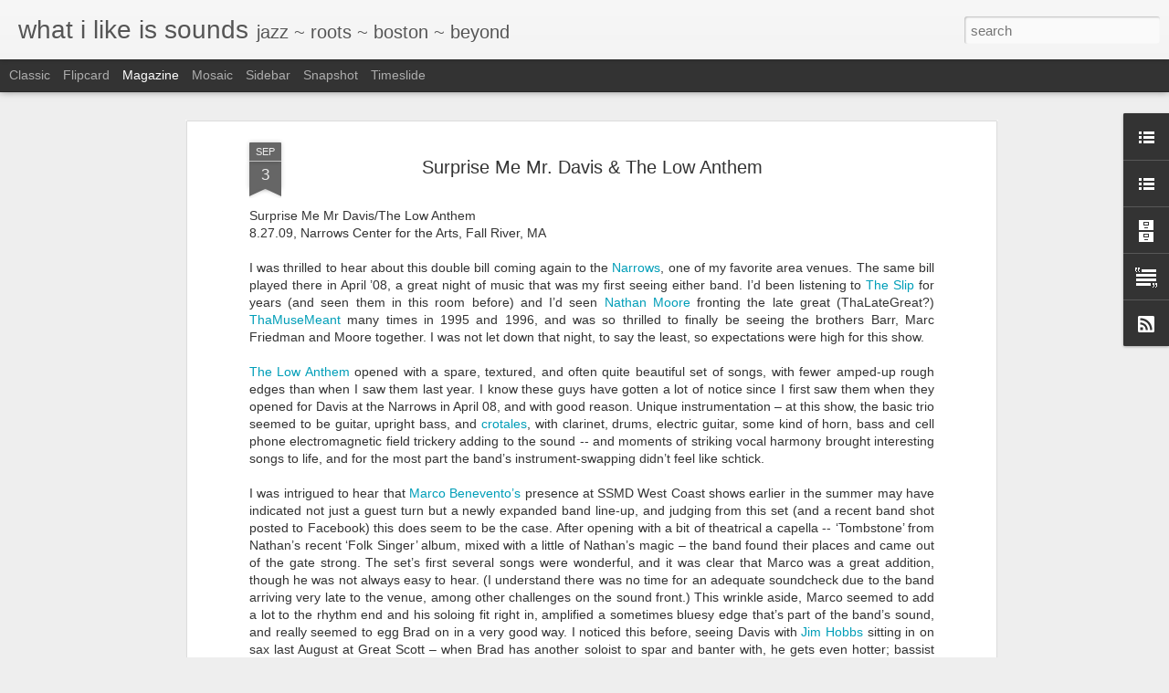

--- FILE ---
content_type: text/javascript; charset=UTF-8
request_url: http://www.whatilikeissounds.com/?v=0&action=initial&widgetId=LinkList1&responseType=js&xssi_token=AOuZoY4N79iNXK6uoxnFpeJ9kqMN2AF1qw%3A1768718019763
body_size: 430
content:
try {
_WidgetManager._HandleControllerResult('LinkList1', 'initial',{'title': 'favorite music sites', 'sorting': 'alpha', 'shownum': -1, 'links': [{'name': 'All About Jazz', 'target': 'http://allaboutjazz.com/'}, {'name': 'Boston Bluegrass Union', 'target': 'http://bbu.org/'}, {'name': 'Boston Phoenix Music Listings', 'target': 'http://thephoenix.com/Boston/Events/Search/'}, {'name': 'Hidden Track blog', 'target': 'http://glidemagazone.org/hiddentrack'}, {'name': 'Jazz Boston', 'target': 'http://jazzboston.org/'}, {'name': 'My Secret Boston Music Blog', 'target': 'http://mysecretboston.com/music'}, {'name': 'NPR Music', 'target': 'http://www.npr.org/music/'}, {'name': 'The Checkout', 'target': 'http://www.wbgo.org/thecheckout/'}]});
} catch (e) {
  if (typeof log != 'undefined') {
    log('HandleControllerResult failed: ' + e);
  }
}


--- FILE ---
content_type: text/javascript; charset=UTF-8
request_url: http://www.whatilikeissounds.com/?v=0&action=initial&widgetId=Text1&responseType=js&xssi_token=AOuZoY4N79iNXK6uoxnFpeJ9kqMN2AF1qw%3A1768718019763
body_size: 314
content:
try {
_WidgetManager._HandleControllerResult('Text1', 'initial',{'content': '\x3cspan style\x3d\x22font-weight: bold;\x22\x3eConnect with WILIS\x3cbr/\x3eon \x3c/span\x3e\x3ca style\x3d\x22font-weight: bold;\x22 href\x3d\x22https://www.facebook.com/pages/what-i-like-is-sounds/129171947103502\x22\x3eFacebook\x3c/a\x3e\x3cspan style\x3d\x22font-weight: bold;\x22\x3e!\x3c/span\x3e\x3cbr/\x3e', 'title': ''});
} catch (e) {
  if (typeof log != 'undefined') {
    log('HandleControllerResult failed: ' + e);
  }
}


--- FILE ---
content_type: text/javascript; charset=UTF-8
request_url: http://www.whatilikeissounds.com/?v=0&action=initial&widgetId=LinkList1&responseType=js&xssi_token=AOuZoY4N79iNXK6uoxnFpeJ9kqMN2AF1qw%3A1768718019763
body_size: 430
content:
try {
_WidgetManager._HandleControllerResult('LinkList1', 'initial',{'title': 'favorite music sites', 'sorting': 'alpha', 'shownum': -1, 'links': [{'name': 'All About Jazz', 'target': 'http://allaboutjazz.com/'}, {'name': 'Boston Bluegrass Union', 'target': 'http://bbu.org/'}, {'name': 'Boston Phoenix Music Listings', 'target': 'http://thephoenix.com/Boston/Events/Search/'}, {'name': 'Hidden Track blog', 'target': 'http://glidemagazone.org/hiddentrack'}, {'name': 'Jazz Boston', 'target': 'http://jazzboston.org/'}, {'name': 'My Secret Boston Music Blog', 'target': 'http://mysecretboston.com/music'}, {'name': 'NPR Music', 'target': 'http://www.npr.org/music/'}, {'name': 'The Checkout', 'target': 'http://www.wbgo.org/thecheckout/'}]});
} catch (e) {
  if (typeof log != 'undefined') {
    log('HandleControllerResult failed: ' + e);
  }
}


--- FILE ---
content_type: text/javascript; charset=UTF-8
request_url: http://www.whatilikeissounds.com/?v=0&action=initial&widgetId=BlogArchive1&responseType=js&xssi_token=AOuZoY4N79iNXK6uoxnFpeJ9kqMN2AF1qw%3A1768718019763
body_size: 1500
content:
try {
_WidgetManager._HandleControllerResult('BlogArchive1', 'initial',{'url': 'http://www.whatilikeissounds.com/search?updated-min\x3d1969-12-31T19:00:00-05:00\x26updated-max\x3d292278994-08-17T07:12:55Z\x26max-results\x3d50', 'name': 'All Posts', 'expclass': 'expanded', 'toggleId': 'ALL-0', 'post-count': 230, 'data': [{'url': 'http://www.whatilikeissounds.com/2014/', 'name': '2014', 'expclass': 'expanded', 'toggleId': 'YEARLY-1388552400000', 'post-count': 24, 'data': [{'url': 'http://www.whatilikeissounds.com/2014/11/', 'name': 'November 2014', 'expclass': 'expanded', 'toggleId': 'MONTHLY-1414814400000', 'post-count': 2, 'posts': [{'title': 'Jazz at The Green Room: Matt Glaser Trio, November...', 'url': 'http://www.whatilikeissounds.com/2014/11/jazz-at-green-room-matt-glaser-trio.html'}, {'title': 'The Barr Brothers with Leif Vollebekk at The Sincl...', 'url': 'http://www.whatilikeissounds.com/2014/11/the-barr-brothers-with-leif-vollebekk.html'}]}, {'url': 'http://www.whatilikeissounds.com/2014/10/', 'name': 'October 2014', 'expclass': 'collapsed', 'toggleId': 'MONTHLY-1412136000000', 'post-count': 4}, {'url': 'http://www.whatilikeissounds.com/2014/09/', 'name': 'September 2014', 'expclass': 'collapsed', 'toggleId': 'MONTHLY-1409544000000', 'post-count': 4}, {'url': 'http://www.whatilikeissounds.com/2014/07/', 'name': 'July 2014', 'expclass': 'collapsed', 'toggleId': 'MONTHLY-1404187200000', 'post-count': 1}, {'url': 'http://www.whatilikeissounds.com/2014/06/', 'name': 'June 2014', 'expclass': 'collapsed', 'toggleId': 'MONTHLY-1401595200000', 'post-count': 6}, {'url': 'http://www.whatilikeissounds.com/2014/05/', 'name': 'May 2014', 'expclass': 'collapsed', 'toggleId': 'MONTHLY-1398916800000', 'post-count': 1}, {'url': 'http://www.whatilikeissounds.com/2014/04/', 'name': 'April 2014', 'expclass': 'collapsed', 'toggleId': 'MONTHLY-1396324800000', 'post-count': 2}, {'url': 'http://www.whatilikeissounds.com/2014/03/', 'name': 'March 2014', 'expclass': 'collapsed', 'toggleId': 'MONTHLY-1393650000000', 'post-count': 2}, {'url': 'http://www.whatilikeissounds.com/2014/02/', 'name': 'February 2014', 'expclass': 'collapsed', 'toggleId': 'MONTHLY-1391230800000', 'post-count': 1}, {'url': 'http://www.whatilikeissounds.com/2014/01/', 'name': 'January 2014', 'expclass': 'collapsed', 'toggleId': 'MONTHLY-1388552400000', 'post-count': 1}]}, {'url': 'http://www.whatilikeissounds.com/2013/', 'name': '2013', 'expclass': 'collapsed', 'toggleId': 'YEARLY-1357016400000', 'post-count': 28, 'data': [{'url': 'http://www.whatilikeissounds.com/2013/11/', 'name': 'November 2013', 'expclass': 'collapsed', 'toggleId': 'MONTHLY-1383278400000', 'post-count': 4}, {'url': 'http://www.whatilikeissounds.com/2013/10/', 'name': 'October 2013', 'expclass': 'collapsed', 'toggleId': 'MONTHLY-1380600000000', 'post-count': 2}, {'url': 'http://www.whatilikeissounds.com/2013/09/', 'name': 'September 2013', 'expclass': 'collapsed', 'toggleId': 'MONTHLY-1378008000000', 'post-count': 1}, {'url': 'http://www.whatilikeissounds.com/2013/08/', 'name': 'August 2013', 'expclass': 'collapsed', 'toggleId': 'MONTHLY-1375329600000', 'post-count': 6}, {'url': 'http://www.whatilikeissounds.com/2013/07/', 'name': 'July 2013', 'expclass': 'collapsed', 'toggleId': 'MONTHLY-1372651200000', 'post-count': 3}, {'url': 'http://www.whatilikeissounds.com/2013/03/', 'name': 'March 2013', 'expclass': 'collapsed', 'toggleId': 'MONTHLY-1362114000000', 'post-count': 9}, {'url': 'http://www.whatilikeissounds.com/2013/01/', 'name': 'January 2013', 'expclass': 'collapsed', 'toggleId': 'MONTHLY-1357016400000', 'post-count': 3}]}, {'url': 'http://www.whatilikeissounds.com/2012/', 'name': '2012', 'expclass': 'collapsed', 'toggleId': 'YEARLY-1325394000000', 'post-count': 34, 'data': [{'url': 'http://www.whatilikeissounds.com/2012/10/', 'name': 'October 2012', 'expclass': 'collapsed', 'toggleId': 'MONTHLY-1349064000000', 'post-count': 4}, {'url': 'http://www.whatilikeissounds.com/2012/09/', 'name': 'September 2012', 'expclass': 'collapsed', 'toggleId': 'MONTHLY-1346472000000', 'post-count': 1}, {'url': 'http://www.whatilikeissounds.com/2012/08/', 'name': 'August 2012', 'expclass': 'collapsed', 'toggleId': 'MONTHLY-1343793600000', 'post-count': 1}, {'url': 'http://www.whatilikeissounds.com/2012/07/', 'name': 'July 2012', 'expclass': 'collapsed', 'toggleId': 'MONTHLY-1341115200000', 'post-count': 4}, {'url': 'http://www.whatilikeissounds.com/2012/06/', 'name': 'June 2012', 'expclass': 'collapsed', 'toggleId': 'MONTHLY-1338523200000', 'post-count': 3}, {'url': 'http://www.whatilikeissounds.com/2012/05/', 'name': 'May 2012', 'expclass': 'collapsed', 'toggleId': 'MONTHLY-1335844800000', 'post-count': 3}, {'url': 'http://www.whatilikeissounds.com/2012/04/', 'name': 'April 2012', 'expclass': 'collapsed', 'toggleId': 'MONTHLY-1333252800000', 'post-count': 1}, {'url': 'http://www.whatilikeissounds.com/2012/03/', 'name': 'March 2012', 'expclass': 'collapsed', 'toggleId': 'MONTHLY-1330578000000', 'post-count': 8}, {'url': 'http://www.whatilikeissounds.com/2012/02/', 'name': 'February 2012', 'expclass': 'collapsed', 'toggleId': 'MONTHLY-1328072400000', 'post-count': 5}, {'url': 'http://www.whatilikeissounds.com/2012/01/', 'name': 'January 2012', 'expclass': 'collapsed', 'toggleId': 'MONTHLY-1325394000000', 'post-count': 4}]}, {'url': 'http://www.whatilikeissounds.com/2011/', 'name': '2011', 'expclass': 'collapsed', 'toggleId': 'YEARLY-1293858000000', 'post-count': 77, 'data': [{'url': 'http://www.whatilikeissounds.com/2011/10/', 'name': 'October 2011', 'expclass': 'collapsed', 'toggleId': 'MONTHLY-1317441600000', 'post-count': 2}, {'url': 'http://www.whatilikeissounds.com/2011/09/', 'name': 'September 2011', 'expclass': 'collapsed', 'toggleId': 'MONTHLY-1314849600000', 'post-count': 6}, {'url': 'http://www.whatilikeissounds.com/2011/08/', 'name': 'August 2011', 'expclass': 'collapsed', 'toggleId': 'MONTHLY-1312171200000', 'post-count': 6}, {'url': 'http://www.whatilikeissounds.com/2011/07/', 'name': 'July 2011', 'expclass': 'collapsed', 'toggleId': 'MONTHLY-1309492800000', 'post-count': 10}, {'url': 'http://www.whatilikeissounds.com/2011/06/', 'name': 'June 2011', 'expclass': 'collapsed', 'toggleId': 'MONTHLY-1306900800000', 'post-count': 5}, {'url': 'http://www.whatilikeissounds.com/2011/05/', 'name': 'May 2011', 'expclass': 'collapsed', 'toggleId': 'MONTHLY-1304222400000', 'post-count': 13}, {'url': 'http://www.whatilikeissounds.com/2011/04/', 'name': 'April 2011', 'expclass': 'collapsed', 'toggleId': 'MONTHLY-1301630400000', 'post-count': 2}, {'url': 'http://www.whatilikeissounds.com/2011/03/', 'name': 'March 2011', 'expclass': 'collapsed', 'toggleId': 'MONTHLY-1298955600000', 'post-count': 7}, {'url': 'http://www.whatilikeissounds.com/2011/02/', 'name': 'February 2011', 'expclass': 'collapsed', 'toggleId': 'MONTHLY-1296536400000', 'post-count': 8}, {'url': 'http://www.whatilikeissounds.com/2011/01/', 'name': 'January 2011', 'expclass': 'collapsed', 'toggleId': 'MONTHLY-1293858000000', 'post-count': 18}]}, {'url': 'http://www.whatilikeissounds.com/2010/', 'name': '2010', 'expclass': 'collapsed', 'toggleId': 'YEARLY-1262322000000', 'post-count': 46, 'data': [{'url': 'http://www.whatilikeissounds.com/2010/12/', 'name': 'December 2010', 'expclass': 'collapsed', 'toggleId': 'MONTHLY-1291179600000', 'post-count': 12}, {'url': 'http://www.whatilikeissounds.com/2010/11/', 'name': 'November 2010', 'expclass': 'collapsed', 'toggleId': 'MONTHLY-1288584000000', 'post-count': 5}, {'url': 'http://www.whatilikeissounds.com/2010/10/', 'name': 'October 2010', 'expclass': 'collapsed', 'toggleId': 'MONTHLY-1285905600000', 'post-count': 4}, {'url': 'http://www.whatilikeissounds.com/2010/09/', 'name': 'September 2010', 'expclass': 'collapsed', 'toggleId': 'MONTHLY-1283313600000', 'post-count': 4}, {'url': 'http://www.whatilikeissounds.com/2010/08/', 'name': 'August 2010', 'expclass': 'collapsed', 'toggleId': 'MONTHLY-1280635200000', 'post-count': 2}, {'url': 'http://www.whatilikeissounds.com/2010/07/', 'name': 'July 2010', 'expclass': 'collapsed', 'toggleId': 'MONTHLY-1277956800000', 'post-count': 4}, {'url': 'http://www.whatilikeissounds.com/2010/06/', 'name': 'June 2010', 'expclass': 'collapsed', 'toggleId': 'MONTHLY-1275364800000', 'post-count': 9}, {'url': 'http://www.whatilikeissounds.com/2010/03/', 'name': 'March 2010', 'expclass': 'collapsed', 'toggleId': 'MONTHLY-1267419600000', 'post-count': 1}, {'url': 'http://www.whatilikeissounds.com/2010/02/', 'name': 'February 2010', 'expclass': 'collapsed', 'toggleId': 'MONTHLY-1265000400000', 'post-count': 3}, {'url': 'http://www.whatilikeissounds.com/2010/01/', 'name': 'January 2010', 'expclass': 'collapsed', 'toggleId': 'MONTHLY-1262322000000', 'post-count': 2}]}, {'url': 'http://www.whatilikeissounds.com/2009/', 'name': '2009', 'expclass': 'collapsed', 'toggleId': 'YEARLY-1230786000000', 'post-count': 10, 'data': [{'url': 'http://www.whatilikeissounds.com/2009/12/', 'name': 'December 2009', 'expclass': 'collapsed', 'toggleId': 'MONTHLY-1259643600000', 'post-count': 1}, {'url': 'http://www.whatilikeissounds.com/2009/11/', 'name': 'November 2009', 'expclass': 'collapsed', 'toggleId': 'MONTHLY-1257048000000', 'post-count': 1}, {'url': 'http://www.whatilikeissounds.com/2009/10/', 'name': 'October 2009', 'expclass': 'collapsed', 'toggleId': 'MONTHLY-1254369600000', 'post-count': 1}, {'url': 'http://www.whatilikeissounds.com/2009/09/', 'name': 'September 2009', 'expclass': 'collapsed', 'toggleId': 'MONTHLY-1251777600000', 'post-count': 1}, {'url': 'http://www.whatilikeissounds.com/2009/06/', 'name': 'June 2009', 'expclass': 'collapsed', 'toggleId': 'MONTHLY-1243828800000', 'post-count': 1}, {'url': 'http://www.whatilikeissounds.com/2009/05/', 'name': 'May 2009', 'expclass': 'collapsed', 'toggleId': 'MONTHLY-1241150400000', 'post-count': 1}, {'url': 'http://www.whatilikeissounds.com/2009/04/', 'name': 'April 2009', 'expclass': 'collapsed', 'toggleId': 'MONTHLY-1238558400000', 'post-count': 1}, {'url': 'http://www.whatilikeissounds.com/2009/03/', 'name': 'March 2009', 'expclass': 'collapsed', 'toggleId': 'MONTHLY-1235883600000', 'post-count': 2}, {'url': 'http://www.whatilikeissounds.com/2009/02/', 'name': 'February 2009', 'expclass': 'collapsed', 'toggleId': 'MONTHLY-1233464400000', 'post-count': 1}]}, {'url': 'http://www.whatilikeissounds.com/2008/', 'name': '2008', 'expclass': 'collapsed', 'toggleId': 'YEARLY-1199163600000', 'post-count': 8, 'data': [{'url': 'http://www.whatilikeissounds.com/2008/12/', 'name': 'December 2008', 'expclass': 'collapsed', 'toggleId': 'MONTHLY-1228107600000', 'post-count': 1}, {'url': 'http://www.whatilikeissounds.com/2008/10/', 'name': 'October 2008', 'expclass': 'collapsed', 'toggleId': 'MONTHLY-1222833600000', 'post-count': 1}, {'url': 'http://www.whatilikeissounds.com/2008/05/', 'name': 'May 2008', 'expclass': 'collapsed', 'toggleId': 'MONTHLY-1209614400000', 'post-count': 1}, {'url': 'http://www.whatilikeissounds.com/2008/02/', 'name': 'February 2008', 'expclass': 'collapsed', 'toggleId': 'MONTHLY-1201842000000', 'post-count': 1}, {'url': 'http://www.whatilikeissounds.com/2008/01/', 'name': 'January 2008', 'expclass': 'collapsed', 'toggleId': 'MONTHLY-1199163600000', 'post-count': 4}]}, {'url': 'http://www.whatilikeissounds.com/2007/', 'name': '2007', 'expclass': 'collapsed', 'toggleId': 'YEARLY-1167627600000', 'post-count': 3, 'data': [{'url': 'http://www.whatilikeissounds.com/2007/12/', 'name': 'December 2007', 'expclass': 'collapsed', 'toggleId': 'MONTHLY-1196485200000', 'post-count': 3}]}], 'toggleopen': 'MONTHLY-1414814400000', 'style': 'HIERARCHY', 'title': 'Blog Archive'});
} catch (e) {
  if (typeof log != 'undefined') {
    log('HandleControllerResult failed: ' + e);
  }
}


--- FILE ---
content_type: text/javascript; charset=UTF-8
request_url: http://www.whatilikeissounds.com/?v=0&action=initial&widgetId=LinkList2&responseType=js&xssi_token=AOuZoY4N79iNXK6uoxnFpeJ9kqMN2AF1qw%3A1768718019763
body_size: 494
content:
try {
_WidgetManager._HandleControllerResult('LinkList2', 'initial',{'title': 'favorite Venues', 'sorting': 'alpha', 'shownum': -1, 'links': [{'name': 'Atwood\x27s', 'target': 'http://atwoodstavern.com/'}, {'name': 'Bull McCabe\x27s', 'target': 'http://bullmccabesboston.com/'}, {'name': 'Haven', 'target': 'http://havenjp.com/'}, {'name': 'Lily Pad', 'target': 'http://lily-pad.net/'}, {'name': 'Lizard Lounge', 'target': 'http://lizardloungeclub.com/'}, {'name': 'Outpost 186', 'target': 'http://zeitgeist-outpost.com/'}, {'name': 'Ramsey VFW Post', 'target': 'http://maps.google.com/?hl\x3den\x26q\x3d54+Woodrow+Ave+Dorchester+Center,+MA+02124-3238'}, {'name': 'Regattabar', 'target': 'http://regattabarjazz.com/'}, {'name': 'Sally O\x27Brien\x27s', 'target': 'http://www.sallyobriensbar.com/'}, {'name': 'The Beehive', 'target': 'http://beehiveboston.com/'}, {'name': 'Wally\x27s', 'target': 'http://www.wallyscafe.com/'}]});
} catch (e) {
  if (typeof log != 'undefined') {
    log('HandleControllerResult failed: ' + e);
  }
}


--- FILE ---
content_type: text/javascript; charset=UTF-8
request_url: http://www.whatilikeissounds.com/?v=0&action=initial&widgetId=LinkList2&responseType=js&xssi_token=AOuZoY4N79iNXK6uoxnFpeJ9kqMN2AF1qw%3A1768718019763
body_size: 494
content:
try {
_WidgetManager._HandleControllerResult('LinkList2', 'initial',{'title': 'favorite Venues', 'sorting': 'alpha', 'shownum': -1, 'links': [{'name': 'Atwood\x27s', 'target': 'http://atwoodstavern.com/'}, {'name': 'Bull McCabe\x27s', 'target': 'http://bullmccabesboston.com/'}, {'name': 'Haven', 'target': 'http://havenjp.com/'}, {'name': 'Lily Pad', 'target': 'http://lily-pad.net/'}, {'name': 'Lizard Lounge', 'target': 'http://lizardloungeclub.com/'}, {'name': 'Outpost 186', 'target': 'http://zeitgeist-outpost.com/'}, {'name': 'Ramsey VFW Post', 'target': 'http://maps.google.com/?hl\x3den\x26q\x3d54+Woodrow+Ave+Dorchester+Center,+MA+02124-3238'}, {'name': 'Regattabar', 'target': 'http://regattabarjazz.com/'}, {'name': 'Sally O\x27Brien\x27s', 'target': 'http://www.sallyobriensbar.com/'}, {'name': 'The Beehive', 'target': 'http://beehiveboston.com/'}, {'name': 'Wally\x27s', 'target': 'http://www.wallyscafe.com/'}]});
} catch (e) {
  if (typeof log != 'undefined') {
    log('HandleControllerResult failed: ' + e);
  }
}


--- FILE ---
content_type: text/javascript; charset=UTF-8
request_url: http://www.whatilikeissounds.com/?v=0&action=initial&widgetId=Text1&responseType=js&xssi_token=AOuZoY4N79iNXK6uoxnFpeJ9kqMN2AF1qw%3A1768718019763
body_size: 314
content:
try {
_WidgetManager._HandleControllerResult('Text1', 'initial',{'content': '\x3cspan style\x3d\x22font-weight: bold;\x22\x3eConnect with WILIS\x3cbr/\x3eon \x3c/span\x3e\x3ca style\x3d\x22font-weight: bold;\x22 href\x3d\x22https://www.facebook.com/pages/what-i-like-is-sounds/129171947103502\x22\x3eFacebook\x3c/a\x3e\x3cspan style\x3d\x22font-weight: bold;\x22\x3e!\x3c/span\x3e\x3cbr/\x3e', 'title': ''});
} catch (e) {
  if (typeof log != 'undefined') {
    log('HandleControllerResult failed: ' + e);
  }
}


--- FILE ---
content_type: text/javascript; charset=UTF-8
request_url: http://www.whatilikeissounds.com/?v=0&action=initial&widgetId=BlogArchive1&responseType=js&xssi_token=AOuZoY4N79iNXK6uoxnFpeJ9kqMN2AF1qw%3A1768718019763
body_size: 1500
content:
try {
_WidgetManager._HandleControllerResult('BlogArchive1', 'initial',{'url': 'http://www.whatilikeissounds.com/search?updated-min\x3d1969-12-31T19:00:00-05:00\x26updated-max\x3d292278994-08-17T07:12:55Z\x26max-results\x3d50', 'name': 'All Posts', 'expclass': 'expanded', 'toggleId': 'ALL-0', 'post-count': 230, 'data': [{'url': 'http://www.whatilikeissounds.com/2014/', 'name': '2014', 'expclass': 'expanded', 'toggleId': 'YEARLY-1388552400000', 'post-count': 24, 'data': [{'url': 'http://www.whatilikeissounds.com/2014/11/', 'name': 'November 2014', 'expclass': 'expanded', 'toggleId': 'MONTHLY-1414814400000', 'post-count': 2, 'posts': [{'title': 'Jazz at The Green Room: Matt Glaser Trio, November...', 'url': 'http://www.whatilikeissounds.com/2014/11/jazz-at-green-room-matt-glaser-trio.html'}, {'title': 'The Barr Brothers with Leif Vollebekk at The Sincl...', 'url': 'http://www.whatilikeissounds.com/2014/11/the-barr-brothers-with-leif-vollebekk.html'}]}, {'url': 'http://www.whatilikeissounds.com/2014/10/', 'name': 'October 2014', 'expclass': 'collapsed', 'toggleId': 'MONTHLY-1412136000000', 'post-count': 4}, {'url': 'http://www.whatilikeissounds.com/2014/09/', 'name': 'September 2014', 'expclass': 'collapsed', 'toggleId': 'MONTHLY-1409544000000', 'post-count': 4}, {'url': 'http://www.whatilikeissounds.com/2014/07/', 'name': 'July 2014', 'expclass': 'collapsed', 'toggleId': 'MONTHLY-1404187200000', 'post-count': 1}, {'url': 'http://www.whatilikeissounds.com/2014/06/', 'name': 'June 2014', 'expclass': 'collapsed', 'toggleId': 'MONTHLY-1401595200000', 'post-count': 6}, {'url': 'http://www.whatilikeissounds.com/2014/05/', 'name': 'May 2014', 'expclass': 'collapsed', 'toggleId': 'MONTHLY-1398916800000', 'post-count': 1}, {'url': 'http://www.whatilikeissounds.com/2014/04/', 'name': 'April 2014', 'expclass': 'collapsed', 'toggleId': 'MONTHLY-1396324800000', 'post-count': 2}, {'url': 'http://www.whatilikeissounds.com/2014/03/', 'name': 'March 2014', 'expclass': 'collapsed', 'toggleId': 'MONTHLY-1393650000000', 'post-count': 2}, {'url': 'http://www.whatilikeissounds.com/2014/02/', 'name': 'February 2014', 'expclass': 'collapsed', 'toggleId': 'MONTHLY-1391230800000', 'post-count': 1}, {'url': 'http://www.whatilikeissounds.com/2014/01/', 'name': 'January 2014', 'expclass': 'collapsed', 'toggleId': 'MONTHLY-1388552400000', 'post-count': 1}]}, {'url': 'http://www.whatilikeissounds.com/2013/', 'name': '2013', 'expclass': 'collapsed', 'toggleId': 'YEARLY-1357016400000', 'post-count': 28, 'data': [{'url': 'http://www.whatilikeissounds.com/2013/11/', 'name': 'November 2013', 'expclass': 'collapsed', 'toggleId': 'MONTHLY-1383278400000', 'post-count': 4}, {'url': 'http://www.whatilikeissounds.com/2013/10/', 'name': 'October 2013', 'expclass': 'collapsed', 'toggleId': 'MONTHLY-1380600000000', 'post-count': 2}, {'url': 'http://www.whatilikeissounds.com/2013/09/', 'name': 'September 2013', 'expclass': 'collapsed', 'toggleId': 'MONTHLY-1378008000000', 'post-count': 1}, {'url': 'http://www.whatilikeissounds.com/2013/08/', 'name': 'August 2013', 'expclass': 'collapsed', 'toggleId': 'MONTHLY-1375329600000', 'post-count': 6}, {'url': 'http://www.whatilikeissounds.com/2013/07/', 'name': 'July 2013', 'expclass': 'collapsed', 'toggleId': 'MONTHLY-1372651200000', 'post-count': 3}, {'url': 'http://www.whatilikeissounds.com/2013/03/', 'name': 'March 2013', 'expclass': 'collapsed', 'toggleId': 'MONTHLY-1362114000000', 'post-count': 9}, {'url': 'http://www.whatilikeissounds.com/2013/01/', 'name': 'January 2013', 'expclass': 'collapsed', 'toggleId': 'MONTHLY-1357016400000', 'post-count': 3}]}, {'url': 'http://www.whatilikeissounds.com/2012/', 'name': '2012', 'expclass': 'collapsed', 'toggleId': 'YEARLY-1325394000000', 'post-count': 34, 'data': [{'url': 'http://www.whatilikeissounds.com/2012/10/', 'name': 'October 2012', 'expclass': 'collapsed', 'toggleId': 'MONTHLY-1349064000000', 'post-count': 4}, {'url': 'http://www.whatilikeissounds.com/2012/09/', 'name': 'September 2012', 'expclass': 'collapsed', 'toggleId': 'MONTHLY-1346472000000', 'post-count': 1}, {'url': 'http://www.whatilikeissounds.com/2012/08/', 'name': 'August 2012', 'expclass': 'collapsed', 'toggleId': 'MONTHLY-1343793600000', 'post-count': 1}, {'url': 'http://www.whatilikeissounds.com/2012/07/', 'name': 'July 2012', 'expclass': 'collapsed', 'toggleId': 'MONTHLY-1341115200000', 'post-count': 4}, {'url': 'http://www.whatilikeissounds.com/2012/06/', 'name': 'June 2012', 'expclass': 'collapsed', 'toggleId': 'MONTHLY-1338523200000', 'post-count': 3}, {'url': 'http://www.whatilikeissounds.com/2012/05/', 'name': 'May 2012', 'expclass': 'collapsed', 'toggleId': 'MONTHLY-1335844800000', 'post-count': 3}, {'url': 'http://www.whatilikeissounds.com/2012/04/', 'name': 'April 2012', 'expclass': 'collapsed', 'toggleId': 'MONTHLY-1333252800000', 'post-count': 1}, {'url': 'http://www.whatilikeissounds.com/2012/03/', 'name': 'March 2012', 'expclass': 'collapsed', 'toggleId': 'MONTHLY-1330578000000', 'post-count': 8}, {'url': 'http://www.whatilikeissounds.com/2012/02/', 'name': 'February 2012', 'expclass': 'collapsed', 'toggleId': 'MONTHLY-1328072400000', 'post-count': 5}, {'url': 'http://www.whatilikeissounds.com/2012/01/', 'name': 'January 2012', 'expclass': 'collapsed', 'toggleId': 'MONTHLY-1325394000000', 'post-count': 4}]}, {'url': 'http://www.whatilikeissounds.com/2011/', 'name': '2011', 'expclass': 'collapsed', 'toggleId': 'YEARLY-1293858000000', 'post-count': 77, 'data': [{'url': 'http://www.whatilikeissounds.com/2011/10/', 'name': 'October 2011', 'expclass': 'collapsed', 'toggleId': 'MONTHLY-1317441600000', 'post-count': 2}, {'url': 'http://www.whatilikeissounds.com/2011/09/', 'name': 'September 2011', 'expclass': 'collapsed', 'toggleId': 'MONTHLY-1314849600000', 'post-count': 6}, {'url': 'http://www.whatilikeissounds.com/2011/08/', 'name': 'August 2011', 'expclass': 'collapsed', 'toggleId': 'MONTHLY-1312171200000', 'post-count': 6}, {'url': 'http://www.whatilikeissounds.com/2011/07/', 'name': 'July 2011', 'expclass': 'collapsed', 'toggleId': 'MONTHLY-1309492800000', 'post-count': 10}, {'url': 'http://www.whatilikeissounds.com/2011/06/', 'name': 'June 2011', 'expclass': 'collapsed', 'toggleId': 'MONTHLY-1306900800000', 'post-count': 5}, {'url': 'http://www.whatilikeissounds.com/2011/05/', 'name': 'May 2011', 'expclass': 'collapsed', 'toggleId': 'MONTHLY-1304222400000', 'post-count': 13}, {'url': 'http://www.whatilikeissounds.com/2011/04/', 'name': 'April 2011', 'expclass': 'collapsed', 'toggleId': 'MONTHLY-1301630400000', 'post-count': 2}, {'url': 'http://www.whatilikeissounds.com/2011/03/', 'name': 'March 2011', 'expclass': 'collapsed', 'toggleId': 'MONTHLY-1298955600000', 'post-count': 7}, {'url': 'http://www.whatilikeissounds.com/2011/02/', 'name': 'February 2011', 'expclass': 'collapsed', 'toggleId': 'MONTHLY-1296536400000', 'post-count': 8}, {'url': 'http://www.whatilikeissounds.com/2011/01/', 'name': 'January 2011', 'expclass': 'collapsed', 'toggleId': 'MONTHLY-1293858000000', 'post-count': 18}]}, {'url': 'http://www.whatilikeissounds.com/2010/', 'name': '2010', 'expclass': 'collapsed', 'toggleId': 'YEARLY-1262322000000', 'post-count': 46, 'data': [{'url': 'http://www.whatilikeissounds.com/2010/12/', 'name': 'December 2010', 'expclass': 'collapsed', 'toggleId': 'MONTHLY-1291179600000', 'post-count': 12}, {'url': 'http://www.whatilikeissounds.com/2010/11/', 'name': 'November 2010', 'expclass': 'collapsed', 'toggleId': 'MONTHLY-1288584000000', 'post-count': 5}, {'url': 'http://www.whatilikeissounds.com/2010/10/', 'name': 'October 2010', 'expclass': 'collapsed', 'toggleId': 'MONTHLY-1285905600000', 'post-count': 4}, {'url': 'http://www.whatilikeissounds.com/2010/09/', 'name': 'September 2010', 'expclass': 'collapsed', 'toggleId': 'MONTHLY-1283313600000', 'post-count': 4}, {'url': 'http://www.whatilikeissounds.com/2010/08/', 'name': 'August 2010', 'expclass': 'collapsed', 'toggleId': 'MONTHLY-1280635200000', 'post-count': 2}, {'url': 'http://www.whatilikeissounds.com/2010/07/', 'name': 'July 2010', 'expclass': 'collapsed', 'toggleId': 'MONTHLY-1277956800000', 'post-count': 4}, {'url': 'http://www.whatilikeissounds.com/2010/06/', 'name': 'June 2010', 'expclass': 'collapsed', 'toggleId': 'MONTHLY-1275364800000', 'post-count': 9}, {'url': 'http://www.whatilikeissounds.com/2010/03/', 'name': 'March 2010', 'expclass': 'collapsed', 'toggleId': 'MONTHLY-1267419600000', 'post-count': 1}, {'url': 'http://www.whatilikeissounds.com/2010/02/', 'name': 'February 2010', 'expclass': 'collapsed', 'toggleId': 'MONTHLY-1265000400000', 'post-count': 3}, {'url': 'http://www.whatilikeissounds.com/2010/01/', 'name': 'January 2010', 'expclass': 'collapsed', 'toggleId': 'MONTHLY-1262322000000', 'post-count': 2}]}, {'url': 'http://www.whatilikeissounds.com/2009/', 'name': '2009', 'expclass': 'collapsed', 'toggleId': 'YEARLY-1230786000000', 'post-count': 10, 'data': [{'url': 'http://www.whatilikeissounds.com/2009/12/', 'name': 'December 2009', 'expclass': 'collapsed', 'toggleId': 'MONTHLY-1259643600000', 'post-count': 1}, {'url': 'http://www.whatilikeissounds.com/2009/11/', 'name': 'November 2009', 'expclass': 'collapsed', 'toggleId': 'MONTHLY-1257048000000', 'post-count': 1}, {'url': 'http://www.whatilikeissounds.com/2009/10/', 'name': 'October 2009', 'expclass': 'collapsed', 'toggleId': 'MONTHLY-1254369600000', 'post-count': 1}, {'url': 'http://www.whatilikeissounds.com/2009/09/', 'name': 'September 2009', 'expclass': 'collapsed', 'toggleId': 'MONTHLY-1251777600000', 'post-count': 1}, {'url': 'http://www.whatilikeissounds.com/2009/06/', 'name': 'June 2009', 'expclass': 'collapsed', 'toggleId': 'MONTHLY-1243828800000', 'post-count': 1}, {'url': 'http://www.whatilikeissounds.com/2009/05/', 'name': 'May 2009', 'expclass': 'collapsed', 'toggleId': 'MONTHLY-1241150400000', 'post-count': 1}, {'url': 'http://www.whatilikeissounds.com/2009/04/', 'name': 'April 2009', 'expclass': 'collapsed', 'toggleId': 'MONTHLY-1238558400000', 'post-count': 1}, {'url': 'http://www.whatilikeissounds.com/2009/03/', 'name': 'March 2009', 'expclass': 'collapsed', 'toggleId': 'MONTHLY-1235883600000', 'post-count': 2}, {'url': 'http://www.whatilikeissounds.com/2009/02/', 'name': 'February 2009', 'expclass': 'collapsed', 'toggleId': 'MONTHLY-1233464400000', 'post-count': 1}]}, {'url': 'http://www.whatilikeissounds.com/2008/', 'name': '2008', 'expclass': 'collapsed', 'toggleId': 'YEARLY-1199163600000', 'post-count': 8, 'data': [{'url': 'http://www.whatilikeissounds.com/2008/12/', 'name': 'December 2008', 'expclass': 'collapsed', 'toggleId': 'MONTHLY-1228107600000', 'post-count': 1}, {'url': 'http://www.whatilikeissounds.com/2008/10/', 'name': 'October 2008', 'expclass': 'collapsed', 'toggleId': 'MONTHLY-1222833600000', 'post-count': 1}, {'url': 'http://www.whatilikeissounds.com/2008/05/', 'name': 'May 2008', 'expclass': 'collapsed', 'toggleId': 'MONTHLY-1209614400000', 'post-count': 1}, {'url': 'http://www.whatilikeissounds.com/2008/02/', 'name': 'February 2008', 'expclass': 'collapsed', 'toggleId': 'MONTHLY-1201842000000', 'post-count': 1}, {'url': 'http://www.whatilikeissounds.com/2008/01/', 'name': 'January 2008', 'expclass': 'collapsed', 'toggleId': 'MONTHLY-1199163600000', 'post-count': 4}]}, {'url': 'http://www.whatilikeissounds.com/2007/', 'name': '2007', 'expclass': 'collapsed', 'toggleId': 'YEARLY-1167627600000', 'post-count': 3, 'data': [{'url': 'http://www.whatilikeissounds.com/2007/12/', 'name': 'December 2007', 'expclass': 'collapsed', 'toggleId': 'MONTHLY-1196485200000', 'post-count': 3}]}], 'toggleopen': 'MONTHLY-1414814400000', 'style': 'HIERARCHY', 'title': 'Blog Archive'});
} catch (e) {
  if (typeof log != 'undefined') {
    log('HandleControllerResult failed: ' + e);
  }
}
